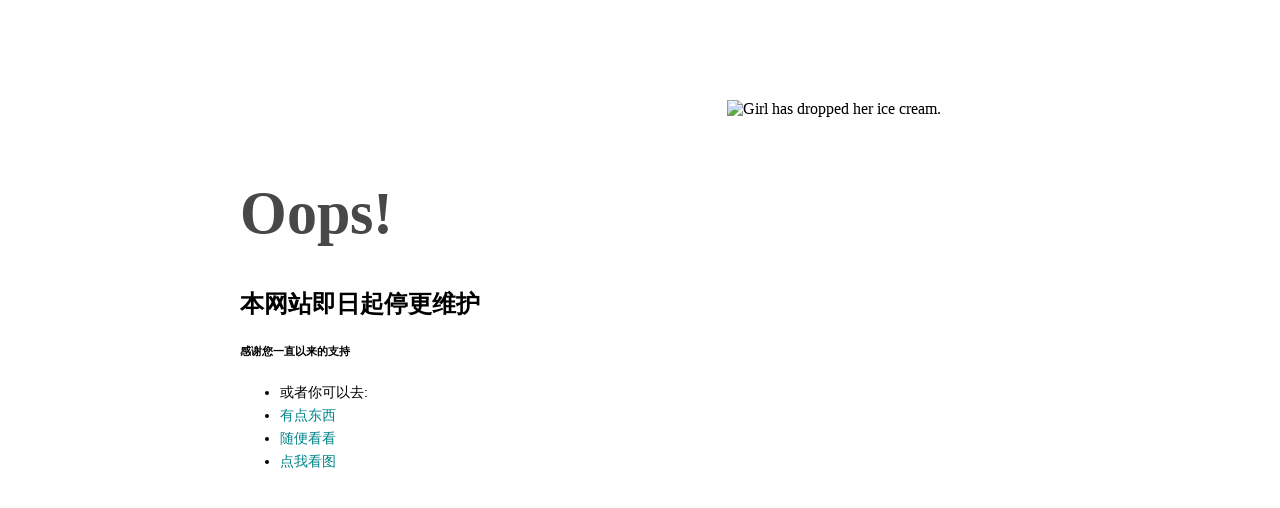

--- FILE ---
content_type: text/html
request_url: http://iread360.com/user/62890/tutor
body_size: 2129
content:
<!DOCTYPE html>
<html lang="en">

<head>
  <meta charset="UTF-8">
  <meta name="viewport" content="width=device-width, initial-scale=1.0">
  <title>401 Page</title>
  <style>
    .errPage-container {
      width: 800px;
      max-width: 100%;
      margin: 100px auto;
      display: flex;
      /* Use flexbox layout */
      justify-content: space-between;
      /* Space between elements */
      align-items: center;
      /* Center vertically */
    }

    .pan-back-btn {
      background: #008489;
      color: #fff;
      border: none;
      cursor: pointer;
      padding: 10px 20px;
      font-size: 16px;
      border-radius: 5px;
    }

    .pan-gif {
      margin: 0 auto;
      display: block;
    }

    .pan-img {
      display: block;
      margin-left: 20px;
      /* Add margin to separate from text */
      width: 313px;
      /* Set width */
      height: 428px;
      /* Set height */
    }

    .text-jumbo {
      font-size: 60px;
      font-weight: 700;
      color: #484848;
    }

    .list-unstyled {
      font-size: 14px;
    }

    .list-unstyled li {
      padding-bottom: 5px;
    }

    .list-unstyled a {
      color: #008489;
      text-decoration: none;
    }

    .list-unstyled a:hover {
      text-decoration: underline;
    }
  </style>
</head>

<body>
  <div class="errPage-container">
    <div>
      <h1 class="text-jumbo">Oops!</h1>
      <h2>本网站即日起停更维护</h2>
      <h6>感谢您一直以来的支持</h6>
      <ul class="list-unstyled">
        <li>或者你可以去:</li>
        <li class="link-type"><a href="http://www.shujibook.cn/">有点东西</a></li>
        <li class="link-type"><a href="http://www.shujibook.cn/">随便看看</a></li>
        <li class="link-type"><a href="http://www.shujibook.cn/">点我看图</a></li>
      </ul>
    </div>
    <div>
      <img src="https://panjiachen.gitee.io/vue-element-admin/static/img/401.089007e7.gif?1714291629013" class="pan-img"
        alt="Girl has dropped her ice cream.">
    </div>
  </div>
</body>

</html>